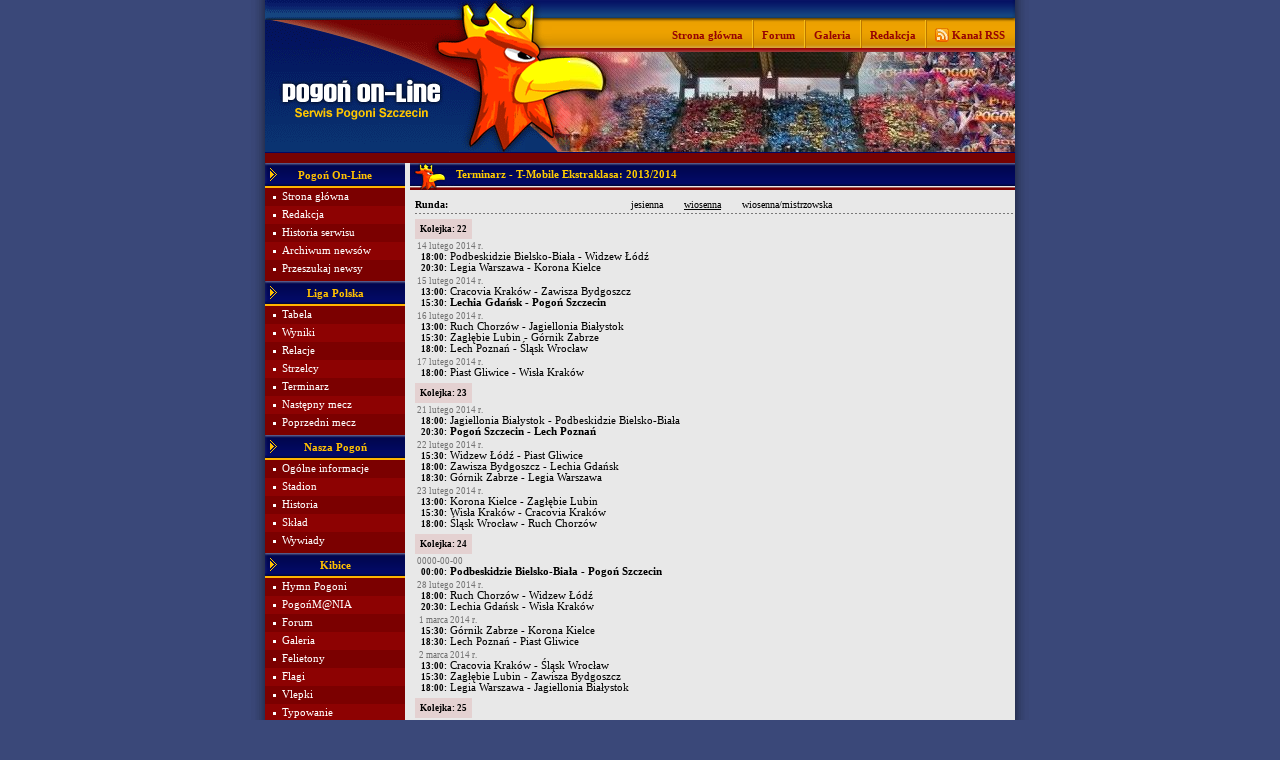

--- FILE ---
content_type: text/html
request_url: http://macieq.pogononline.pl/index.php/rozgrywki/terminarz/11/39
body_size: 4761
content:
<!DOCTYPE html
     PUBLIC "-//W3C//DTD XHTML 1.0 Transitional//EN"
     "http://www.w3.org/TR/xhtml1/DTD/xhtml1-transitional.dtd">

<html xmlns="http://www.w3.org/1999/xhtml" xml:lang="pl" lang="pl" xmlns:fb="http://ogp.me/ns/fb#">
<head>

	<title>Pogoń On-Line - www.pogononline.pl  - Terminarz</title>

	<link rel="stylesheet" href="/_szablony/pogon.css" type="text/css" />

    <meta http-equiv="Content-type" content="text/html; charset=iso-8859-2" />

	<meta name="Copyright" content="2005" />
	<meta name="Language" content="pl" />

	<meta name="Description" content="Pogoń On-Line - najczęciej aktualizowany serwis o Pogoni Szczecin" />
    <meta name="Author" content="Design: ruben; PHP, HTML: Macieq" />
    
    <meta name="google-site-verification" content="vpCrgKzT97vW_EJDwLH9gx7PineWGbZEakjDywJKC7U" />

	<link rel="Shortcut Icon" href="http://www.pogononline.pl/favicon.ico" />

	<link rel="alternate" type="application/rss+xml" title="kanał rss" href="http://rss.pogononline.pl/" />

	

	<SCRIPT TYPE="text/javascript" LANGUAGE="JavaScript">
	<!--
		function okno(adres){
			noweOkno = window.open('http://www.pogononline.pl/tlo.php?' + adres, '', 'menubar=no,toolbar=no,location=no,directories=no,status=no,scrollbars=no,resizable=no,width=820,height=420,left=100,top=100');
		}
	//-->
	</SCRIPT>
	<script type="text/javascript" src="/js/AC_RunActiveContent.js"><!-- nothing --></script>
	<script type="text/javascript" src="/js/swfobject.js"></script>
</head>

<body>
<div class="boki">

	<table width="750" cellspacing="0" cellpadding="0" align="center">
	<tr>
		<td rowspan="3"><a href="/index.php/home"><img src="/grafika/top_1.png" border="0" alt="www.pogononline.pl" /></a></td>
		<td colspan="2"><img src="/grafika/top_gora.gif" border="0" alt="www.pogononline.pl" /></td>
	</tr>
	<tr>
		<td class="top_pasek" width="27"><img src="/grafika/top_3.gif" border="0" alt="top_3" /></td>
		<td class="top_pasek">

			<div style="margin-right: 10px;">
				<table cellspacing="0" cellpadding="0" align="right">
				<tr>
					<td><a href="/index.php/home" class="pasek">Strona główna</a></td>
					<td width="19"><img src="/grafika/top_pasek_przerywnik.gif" border="0" alt="" class="img_pasek" width="19" height="31" /></td>
					<td><a href="http://forum.pogononline.pl/" class="pasek">Forum</a></td>
					<td width="19"><img src="/grafika/top_pasek_przerywnik.gif" border="0" alt="" class="img_pasek" width="19" height="31" /></td>
					<td><a href="/index.php/galeria" class="pasek">Galeria</a></td>
					<td width="19"><img src="/grafika/top_pasek_przerywnik.gif" border="0" alt="" class="img_pasek" width="19" height="31" /></td>
					<td><a href="/index.php/redakcja" class="pasek">Redakcja</a></td>
					<td width="19"><img src="/grafika/top_pasek_przerywnik.gif" border="0" alt="" class="img_pasek" width="19" height="31" /></td>
					<td width="14"><a href="http://rss.pogononline.pl/"><img src="/grafika/rss.gif" border="0" alt="" /></a></td>
					<td><a href="http://rss.pogononline.pl/" class="pasek">&nbsp;Kanał RSS</a></td>
				</tr>
				</table>
			</div>

		</td>
	</tr>
	<tr>
		<td colspan="2"><img src="/grafika/top_2.png" border="0" alt="" /><img src="/grafika/top_foto.jpg" border="0" alt="top_2" /></td>
	</tr>
	</table>

</div>

<div class="boki"><img src="/grafika/pod_top.gif" border="0" width="750" height="11" alt="" /></div>

<div class="boki">

	<table width="750" cellspacing="0" cellpadding="0" align="center">
	<tr valign="top">

		<!-- menu -->
		<td class="menu">
			
			<table width="140" cellspacing="0" cellpadding="0">

		<tr>
			<td class="menu_nagl" width="17"><img src="/grafika/menu_strzalka.gif" border="0" alt="&gt;" width="17" height="25" /></td>
			<td class="menu_nagl_napis" width="106">Pogoń On-Line</td>
			<td class="menu_nagl" width="17">&nbsp;</td>
		</tr>
		
		<tr>
			<td class="menu_1" width="17"><img src="/grafika/menu_kropka.gif" border="0" width="17" height="18" alt="." /></td>
			<td class="menu_1" colspan="2" width="123"><a href="/index.php/home" class="menu_a">Strona główna</a></td>
		</tr>
		
		<tr>
			<td class="menu_2" width="17"><img src="/grafika/menu_kropka.gif" border="0" width="17" height="18" alt="." /></td>
			<td class="menu_2" colspan="2" width="123"><a href="/index.php/redakcja" class="menu_a">Redakcja</a></td>
		</tr>
		
		<tr>
			<td class="menu_1" width="17"><img src="/grafika/menu_kropka.gif" border="0" width="17" height="18" alt="." /></td>
			<td class="menu_1" colspan="2" width="123"><a href="/index.php/art/historia_serwisu" class="menu_a">Historia serwisu</a></td>
		</tr>
		
		<tr>
			<td class="menu_2" width="17"><img src="/grafika/menu_kropka.gif" border="0" width="17" height="18" alt="." /></td>
			<td class="menu_2" colspan="2" width="123"><a href="/index.php/archiwum" class="menu_a">Archiwum newsów</a></td>
		</tr>
		
		<tr>
			<td class="menu_1" width="17"><img src="/grafika/menu_kropka.gif" border="0" width="17" height="18" alt="." /></td>
			<td class="menu_1" colspan="2" width="123"><a href="/index.php/szukaj" class="menu_a">Przeszukaj newsy</a></td>
		</tr>
		
		<tr>
			<td class="menu_1" colspan="3" width="140" style="height: 3px;"><img src="/grafika/1x1.gif" border="0" width="140" height="3" alt="" /></td>
		</tr>

		<tr>
			<td class="menu_nagl" width="17"><img src="/grafika/menu_strzalka.gif" border="0" alt="&gt;" width="17" height="25" /></td>
			<td class="menu_nagl_napis" width="106">Liga Polska</td>
			<td class="menu_nagl" width="17">&nbsp;</td>
		</tr>
		
		<tr>
			<td class="menu_1" width="17"><img src="/grafika/menu_kropka.gif" border="0" width="17" height="18" alt="." /></td>
			<td class="menu_1" colspan="2" width="123"><a href="/index.php/rozgrywki/tabela" class="menu_a">Tabela</a></td>
		</tr>
		
		<tr>
			<td class="menu_2" width="17"><img src="/grafika/menu_kropka.gif" border="0" width="17" height="18" alt="." /></td>
			<td class="menu_2" colspan="2" width="123"><a href="/index.php/rozgrywki/wyniki" class="menu_a">Wyniki</a></td>
		</tr>
		
		<tr>
			<td class="menu_1" width="17"><img src="/grafika/menu_kropka.gif" border="0" width="17" height="18" alt="." /></td>
			<td class="menu_1" colspan="2" width="123"><a href="/index.php/relacje" class="menu_a">Relacje</a></td>
		</tr>
		
		<tr>
			<td class="menu_2" width="17"><img src="/grafika/menu_kropka.gif" border="0" width="17" height="18" alt="." /></td>
			<td class="menu_2" colspan="2" width="123"><a href="/index.php/rozgrywki/strzelcy" class="menu_a">Strzelcy</a></td>
		</tr>
		
		<tr>
			<td class="menu_1" width="17"><img src="/grafika/menu_kropka.gif" border="0" width="17" height="18" alt="." /></td>
			<td class="menu_1" colspan="2" width="123"><a href="/index.php/rozgrywki/terminarz" class="menu_a">Terminarz</a></td>
		</tr>
		
		<tr>
			<td class="menu_2" width="17"><img src="/grafika/menu_kropka.gif" border="0" width="17" height="18" alt="." /></td>
			<td class="menu_2" colspan="2" width="123"><a href="/index.php/redir/relacje/nastepny" class="menu_a">Następny mecz</a></td>
		</tr>
		
		<tr>
			<td class="menu_1" width="17"><img src="/grafika/menu_kropka.gif" border="0" width="17" height="18" alt="." /></td>
			<td class="menu_1" colspan="2" width="123"><a href="/index.php/redir/relacje/poprzedni" class="menu_a">Poprzedni mecz</a></td>
		</tr>
		
		<tr>
			<td class="menu_1" colspan="3" width="140" style="height: 3px;"><img src="/grafika/1x1.gif" border="0" width="140" height="3" alt="" /></td>
		</tr>

		<tr>
			<td class="menu_nagl" width="17"><img src="/grafika/menu_strzalka.gif" border="0" alt="&gt;" width="17" height="25" /></td>
			<td class="menu_nagl_napis" width="106">Nasza Pogoń</td>
			<td class="menu_nagl" width="17">&nbsp;</td>
		</tr>
		
		<tr>
			<td class="menu_1" width="17"><img src="/grafika/menu_kropka.gif" border="0" width="17" height="18" alt="." /></td>
			<td class="menu_1" colspan="2" width="123"><a href="/index.php/art/ogolne" class="menu_a">Ogólne informacje</a></td>
		</tr>
		
		<tr>
			<td class="menu_2" width="17"><img src="/grafika/menu_kropka.gif" border="0" width="17" height="18" alt="." /></td>
			<td class="menu_2" colspan="2" width="123"><a href="/index.php/art/stadion" class="menu_a">Stadion</a></td>
		</tr>
		
		<tr>
			<td class="menu_1" width="17"><img src="/grafika/menu_kropka.gif" border="0" width="17" height="18" alt="." /></td>
			<td class="menu_1" colspan="2" width="123"><a href="/index.php/art/historia" class="menu_a">Historia</a></td>
		</tr>
		
		<tr>
			<td class="menu_2" width="17"><img src="/grafika/menu_kropka.gif" border="0" width="17" height="18" alt="." /></td>
			<td class="menu_2" colspan="2" width="123"><a href="/index.php/sklad" class="menu_a">Skład</a></td>
		</tr>
		
		<tr>
			<td class="menu_1" width="17"><img src="/grafika/menu_kropka.gif" border="0" width="17" height="18" alt="." /></td>
			<td class="menu_1" colspan="2" width="123"><a href="/index.php/wywiady" class="menu_a">Wywiady</a></td>
		</tr>
		
		<tr>
			<td class="menu_1" colspan="3" width="140" style="height: 3px;"><img src="/grafika/1x1.gif" border="0" width="140" height="3" alt="" /></td>
		</tr>

		<tr>
			<td class="menu_nagl" width="17"><img src="/grafika/menu_strzalka.gif" border="0" alt="&gt;" width="17" height="25" /></td>
			<td class="menu_nagl_napis" width="106">Kibice</td>
			<td class="menu_nagl" width="17">&nbsp;</td>
		</tr>
		
		<tr>
			<td class="menu_1" width="17"><img src="/grafika/menu_kropka.gif" border="0" width="17" height="18" alt="." /></td>
			<td class="menu_1" colspan="2" width="123"><a href="/index.php/art/hymn" class="menu_a">Hymn Pogoni</a></td>
		</tr>
		
		<tr>
			<td class="menu_2" width="17"><img src="/grafika/menu_kropka.gif" border="0" width="17" height="18" alt="." /></td>
			<td class="menu_2" colspan="2" width="123"><a href="/index.php/art/pogonmania" class="menu_a">PogońM@NIA</a></td>
		</tr>
		
		<tr>
			<td class="menu_1" width="17"><img src="/grafika/menu_kropka.gif" border="0" width="17" height="18" alt="." /></td>
			<td class="menu_1" colspan="2" width="123"><a href="http://forum.pogononline.pl/" class="menu_a">Forum</a></td>
		</tr>
		
		<tr>
			<td class="menu_2" width="17"><img src="/grafika/menu_kropka.gif" border="0" width="17" height="18" alt="." /></td>
			<td class="menu_2" colspan="2" width="123"><a href="/index.php/galeria" class="menu_a">Galeria</a></td>
		</tr>
		
		<tr>
			<td class="menu_1" width="17"><img src="/grafika/menu_kropka.gif" border="0" width="17" height="18" alt="." /></td>
			<td class="menu_1" colspan="2" width="123"><a href="/index.php/felietony" class="menu_a">Felietony</a></td>
		</tr>
		
		<tr>
			<td class="menu_2" width="17"><img src="/grafika/menu_kropka.gif" border="0" width="17" height="18" alt="." /></td>
			<td class="menu_2" colspan="2" width="123"><a href="/index.php/galeria/flagi" class="menu_a">Flagi</a></td>
		</tr>
		
		<tr>
			<td class="menu_1" width="17"><img src="/grafika/menu_kropka.gif" border="0" width="17" height="18" alt="." /></td>
			<td class="menu_1" colspan="2" width="123"><a href="/index.php/art/vlepki" class="menu_a">Vlepki</a></td>
		</tr>
		
		<tr>
			<td class="menu_2" width="17"><img src="/grafika/menu_kropka.gif" border="0" width="17" height="18" alt="." /></td>
			<td class="menu_2" colspan="2" width="123"><a href="/index.php/typowanie" class="menu_a">Typowanie</a></td>
		</tr>
		
		<tr>
			<td class="menu_1" width="17"><img src="/grafika/menu_kropka.gif" border="0" width="17" height="18" alt="." /></td>
			<td class="menu_1" colspan="2" width="123"><a href="/index.php/art/spiewnik" class="menu_a">Śpiewnik</a></td>
		</tr>
		
		<tr>
			<td class="menu_2" width="17"><img src="/grafika/menu_kropka.gif" border="0" width="17" height="18" alt="." /></td>
			<td class="menu_2" colspan="2" width="123"><a href="/index.php/art/emotki" class="menu_a">Emotki</a></td>
		</tr>
		
		<tr>
			<td class="menu_1" width="17"><img src="/grafika/menu_kropka.gif" border="0" width="17" height="18" alt="." /></td>
			<td class="menu_1" colspan="2" width="123"><a href="/index.php/sonda/archiwum" class="menu_a">Archiwum sond</a></td>
		</tr>

		<tr>
			<td colspan="3" class="po_menu"><img src="/grafika/1x1.gif" border="0" height="10" width="140" alt="=koniec=menu=" /><br /></td>
		</tr>
		</table>


	</td>

	<!-- przerwa -->
	<td width="5" bgcolor="#E8E8E8">
		&nbsp;
	</td>

	<!-- srodek -->
	<td width="605" bgcolor="#E8E8E8">
<img src="/grafika/bar_gryf.gif" border="0" alt="Gryf" style="float: left;"/><div class="bar">Terminarz - T-Mobile Ekstraklasa: 2013/2014<br /></div>

<div class="info">
	<div class="left">
		<strong>Runda:</strong>
	</div>

	<div align="center">
		<a href="/index.php/rozgrywki/terminarz/11/37">jesienna</a>
 &nbsp; &nbsp; &nbsp; <a href="/index.php/rozgrywki/terminarz/11/39" style="text-decoration: underline;">wiosenna</a>
 &nbsp; &nbsp; &nbsp; <a href="/index.php/rozgrywki/terminarz/11/40">wiosenna/mistrzowska</a>

	</div>
</div>

<div class="linia_przerywana"><img src="/grafika/1x1.gif" border="0" height="1" width="100%" alt="" /></div>
<img src="/grafika/1x1.gif" border="0" alt="" height="5" /><br />
<div class="margines_tekst">
	<span style="background-color: #E4D1D1; padding:5px; font-size: 9px;" class="b">Kolejka: 22</span><br />
	<br style="line-height: 7px;"/>
<span class="komentarz_data">&nbsp;14 lutego 2014 r.</span><br />&nbsp;&nbsp;<span style="font-size: 9px;" class="b">18:00:</span> Podbeskidzie Bielsko-Biała - Widzew Łódź<br />&nbsp;&nbsp;<span style="font-size: 9px;" class="b">20:30:</span> Legia Warszawa - Korona Kielce<br /><br style="line-height: 3px;" /><span class="komentarz_data">&nbsp;15 lutego 2014 r.</span><br />&nbsp;&nbsp;<span style="font-size: 9px;" class="b">13:00:</span> Cracovia Kraków - Zawisza Bydgoszcz<br /><span  style="font-weight:bold;">
&nbsp;&nbsp;<span style="font-size: 9px;" class="b">15:30:</span> Lechia Gdańsk - Pogoń Szczecin<br /></span >
<br style="line-height: 3px;" /><span class="komentarz_data">&nbsp;16 lutego 2014 r.</span><br />&nbsp;&nbsp;<span style="font-size: 9px;" class="b">13:00:</span> Ruch Chorzów - Jagiellonia Białystok<br />&nbsp;&nbsp;<span style="font-size: 9px;" class="b">15:30:</span> Zagłębie Lubin - Górnik Zabrze<br />&nbsp;&nbsp;<span style="font-size: 9px;" class="b">18:00:</span> Lech Poznań - Śląsk Wrocław<br /><br style="line-height: 3px;" /><span class="komentarz_data">&nbsp;17 lutego 2014 r.</span><br />&nbsp;&nbsp;<span style="font-size: 9px;" class="b">18:00:</span> Piast Gliwice - Wisła Kraków<br /></div>
<img src="/grafika/1x1.gif" border="0" alt="" height="5" /><br />
<div class="margines_tekst">
	<span style="background-color: #E4D1D1; padding:5px; font-size: 9px;" class="b">Kolejka: 23</span><br />
	<br style="line-height: 7px;"/>
<span class="komentarz_data">&nbsp;21 lutego 2014 r.</span><br />&nbsp;&nbsp;<span style="font-size: 9px;" class="b">18:00:</span> Jagiellonia Białystok - Podbeskidzie Bielsko-Biała<br /><span  style="font-weight:bold;">
&nbsp;&nbsp;<span style="font-size: 9px;" class="b">20:30:</span> Pogoń Szczecin - Lech Poznań<br /></span >
<br style="line-height: 3px;" /><span class="komentarz_data">&nbsp;22 lutego 2014 r.</span><br />&nbsp;&nbsp;<span style="font-size: 9px;" class="b">15:30:</span> Widzew Łódź - Piast Gliwice<br />&nbsp;&nbsp;<span style="font-size: 9px;" class="b">18:00:</span> Zawisza Bydgoszcz - Lechia Gdańsk<br />&nbsp;&nbsp;<span style="font-size: 9px;" class="b">18:30:</span> Górnik Zabrze - Legia Warszawa<br /><br style="line-height: 3px;" /><span class="komentarz_data">&nbsp;23 lutego 2014 r.</span><br />&nbsp;&nbsp;<span style="font-size: 9px;" class="b">13:00:</span> Korona Kielce - Zagłębie Lubin<br />&nbsp;&nbsp;<span style="font-size: 9px;" class="b">15:30:</span> Wisła Kraków - Cracovia Kraków<br />&nbsp;&nbsp;<span style="font-size: 9px;" class="b">18:00:</span> Śląsk Wrocław - Ruch Chorzów<br /></div>
<img src="/grafika/1x1.gif" border="0" alt="" height="5" /><br />
<div class="margines_tekst">
	<span style="background-color: #E4D1D1; padding:5px; font-size: 9px;" class="b">Kolejka: 24</span><br />
	<br style="line-height: 7px;"/>
<span class="komentarz_data">&nbsp;0000-00-00</span><br /><span  style="font-weight:bold;">
&nbsp;&nbsp;<span style="font-size: 9px;" class="b">00:00:</span> Podbeskidzie Bielsko-Biała - Pogoń Szczecin<br /></span >
<br style="line-height: 3px;" /><span class="komentarz_data">&nbsp;28 lutego 2014 r.</span><br />&nbsp;&nbsp;<span style="font-size: 9px;" class="b">18:00:</span> Ruch Chorzów - Widzew Łódź<br />&nbsp;&nbsp;<span style="font-size: 9px;" class="b">20:30:</span> Lechia Gdańsk - Wisła Kraków<br /><br style="line-height: 3px;" /><span class="komentarz_data">&nbsp; 1 marca 2014 r.</span><br />&nbsp;&nbsp;<span style="font-size: 9px;" class="b">15:30:</span> Górnik Zabrze - Korona Kielce<br />&nbsp;&nbsp;<span style="font-size: 9px;" class="b">18:30:</span> Lech Poznań - Piast Gliwice<br /><br style="line-height: 3px;" /><span class="komentarz_data">&nbsp; 2 marca 2014 r.</span><br />&nbsp;&nbsp;<span style="font-size: 9px;" class="b">13:00:</span> Cracovia Kraków - Śląsk Wrocław<br />&nbsp;&nbsp;<span style="font-size: 9px;" class="b">15:30:</span> Zagłębie Lubin - Zawisza Bydgoszcz<br />&nbsp;&nbsp;<span style="font-size: 9px;" class="b">18:00:</span> Legia Warszawa - Jagiellonia Białystok<br /></div>
<img src="/grafika/1x1.gif" border="0" alt="" height="5" /><br />
<div class="margines_tekst">
	<span style="background-color: #E4D1D1; padding:5px; font-size: 9px;" class="b">Kolejka: 25</span><br />
	<br style="line-height: 7px;"/>
<span class="komentarz_data">&nbsp; 7 marca 2014 r.</span><br />&nbsp;&nbsp;<span style="font-size: 9px;" class="b">18:00:</span> Korona Kielce - Lechia Gdańsk<br />&nbsp;&nbsp;<span style="font-size: 9px;" class="b">20:30:</span> Zawisza Bydgoszcz - Górnik Zabrze<br /><br style="line-height: 3px;" /><span class="komentarz_data">&nbsp; 8 marca 2014 r.</span><br />&nbsp;&nbsp;<span style="font-size: 9px;" class="b">15:30:</span> Jagiellonia Białystok - Zagłębie Lubin<br />&nbsp;&nbsp;<span style="font-size: 9px;" class="b">18:30:</span> Wisła Kraków - Ruch Chorzów<br /><br style="line-height: 3px;" /><span class="komentarz_data">&nbsp; 9 marca 2014 r.</span><br /><span  style="font-weight:bold;">
&nbsp;&nbsp;<span style="font-size: 9px;" class="b">13:00:</span> Pogoń Szczecin - Cracovia Kraków<br /></span >
&nbsp;&nbsp;<span style="font-size: 9px;" class="b">15:30:</span> Piast Gliwice - Podbeskidzie Bielsko-Biała<br />&nbsp;&nbsp;<span style="font-size: 9px;" class="b">18:00:</span> Śląsk Wrocław - Legia Warszawa<br /><br style="line-height: 3px;" /><span class="komentarz_data">&nbsp;10 marca 2014 r.</span><br />&nbsp;&nbsp;<span style="font-size: 9px;" class="b">18:00:</span> Widzew Łódź - Lech Poznań<br /></div>
<img src="/grafika/1x1.gif" border="0" alt="" height="5" /><br />
<div class="margines_tekst">
	<span style="background-color: #E4D1D1; padding:5px; font-size: 9px;" class="b">Kolejka: 26</span><br />
	<br style="line-height: 7px;"/>
<span class="komentarz_data">&nbsp;14 marca 2014 r.</span><br />&nbsp;&nbsp;<span style="font-size: 9px;" class="b">18:00:</span> Korona Kielce - Zawisza Bydgoszcz<br />&nbsp;&nbsp;<span style="font-size: 9px;" class="b">20:30:</span> Lech Poznań - Podbeskidzie Bielsko-Biała<br /><br style="line-height: 3px;" /><span class="komentarz_data">&nbsp;15 marca 2014 r.</span><br />&nbsp;&nbsp;<span style="font-size: 9px;" class="b">15:30:</span> Lechia Gdańsk - Widzew Łódź<br /><span  style="font-weight:bold;">
&nbsp;&nbsp;<span style="font-size: 9px;" class="b">18:30:</span> Górnik Zabrze - Pogoń Szczecin<br /></span >
<br style="line-height: 3px;" /><span class="komentarz_data">&nbsp;16 marca 2014 r.</span><br />&nbsp;&nbsp;<span style="font-size: 9px;" class="b">13:00:</span> Legia Warszawa - Wisła Kraków<br />&nbsp;&nbsp;<span style="font-size: 9px;" class="b">15:30:</span> Zagłębie Lubin - Śląsk Wrocław<br />&nbsp;&nbsp;<span style="font-size: 9px;" class="b">18:00:</span> Ruch Chorzów - Piast Gliwice<br /><br style="line-height: 3px;" /><span class="komentarz_data">&nbsp;17 marca 2014 r.</span><br />&nbsp;&nbsp;<span style="font-size: 9px;" class="b">18:00:</span> Cracovia Kraków - Jagiellonia Białystok<br /></div>
<img src="/grafika/1x1.gif" border="0" alt="" height="5" /><br />
<div class="margines_tekst">
	<span style="background-color: #E4D1D1; padding:5px; font-size: 9px;" class="b">Kolejka: 27</span><br />
	<br style="line-height: 7px;"/>
<span class="komentarz_data">&nbsp;21 marca 2014 r.</span><br />&nbsp;&nbsp;<span style="font-size: 9px;" class="b">18:00:</span> Widzew Łódź - Zagłębie Lubin<br />&nbsp;&nbsp;<span style="font-size: 9px;" class="b">20:30:</span> Wisła Kraków - Zawisza Bydgoszcz<br /><br style="line-height: 3px;" /><span class="komentarz_data">&nbsp;22 marca 2014 r.</span><br />&nbsp;&nbsp;<span style="font-size: 9px;" class="b">15:30:</span> Jagiellonia Białystok - Korona Kielce<br />&nbsp;&nbsp;<span style="font-size: 9px;" class="b">18:30:</span> Lech Poznań - Lechia Gdańsk<br /><br style="line-height: 3px;" /><span class="komentarz_data">&nbsp;23 marca 2014 r.</span><br />&nbsp;&nbsp;<span style="font-size: 9px;" class="b">13:00:</span> Podbeskidzie Bielsko-Biała - Cracovia Kraków<br /><span  style="font-weight:bold;">
&nbsp;&nbsp;<span style="font-size: 9px;" class="b">15:30:</span> Pogoń Szczecin - Ruch Chorzów<br /></span >
&nbsp;&nbsp;<span style="font-size: 9px;" class="b">18:00:</span> Śląsk Wrocław - Górnik Zabrze<br /><br style="line-height: 3px;" /><span class="komentarz_data">&nbsp;24 marca 2014 r.</span><br />&nbsp;&nbsp;<span style="font-size: 9px;" class="b">18:00:</span> Piast Gliwice - Legia Warszawa<br /></div>
<img src="/grafika/1x1.gif" border="0" alt="" height="5" /><br />
<div class="margines_tekst">
	<span style="background-color: #E4D1D1; padding:5px; font-size: 9px;" class="b">Kolejka: 28</span><br />
	<br style="line-height: 7px;"/>
<span class="komentarz_data">&nbsp;28 marca 2014 r.</span><br />&nbsp;&nbsp;<span style="font-size: 9px;" class="b">18:00:</span> Cracovia Kraków - Widzew Łódź<br />&nbsp;&nbsp;<span style="font-size: 9px;" class="b">18:00:</span> Ruch Chorzów - Podbeskidzie Bielsko-Biała<br /><span  style="font-weight:bold;">
&nbsp;&nbsp;<span style="font-size: 9px;" class="b">20:30:</span> Korona Kielce - Pogoń Szczecin<br /></span >
<br style="line-height: 3px;" /><span class="komentarz_data">&nbsp;29 marca 2014 r.</span><br />&nbsp;&nbsp;<span style="font-size: 9px;" class="b">15:30:</span> Legia Warszawa - Lech Poznań<br />&nbsp;&nbsp;<span style="font-size: 9px;" class="b">20:30:</span> Lechia Gdańsk - Piast Gliwice<br /><br style="line-height: 3px;" /><span class="komentarz_data">&nbsp;30 marca 2014 r.</span><br />&nbsp;&nbsp;<span style="font-size: 9px;" class="b">15:30:</span> Zawisza Bydgoszcz - Śląsk Wrocław<br />&nbsp;&nbsp;<span style="font-size: 9px;" class="b">18:00:</span> Górnik Zabrze - Jagiellonia Białystok<br /><br style="line-height: 3px;" /><span class="komentarz_data">&nbsp;31 marca 2014 r.</span><br />&nbsp;&nbsp;<span style="font-size: 9px;" class="b">18:00:</span> Zagłębie Lubin - Wisła Kraków<br /></div>
<img src="/grafika/1x1.gif" border="0" alt="" height="5" /><br />
<div class="margines_tekst">
	<span style="background-color: #E4D1D1; padding:5px; font-size: 9px;" class="b">Kolejka: 29</span><br />
	<br style="line-height: 7px;"/>
<span class="komentarz_data">&nbsp; 4 kwietnia 2014 r.</span><br />&nbsp;&nbsp;<span style="font-size: 9px;" class="b">18:00:</span> Podbeskidzie Bielsko-Biała - Śląsk Wrocław<br />&nbsp;&nbsp;<span style="font-size: 9px;" class="b">20:30:</span> Cracovia Kraków - Górnik Zabrze<br /><br style="line-height: 3px;" /><span class="komentarz_data">&nbsp; 5 kwietnia 2014 r.</span><br />&nbsp;&nbsp;<span style="font-size: 9px;" class="b">15:30:</span> Lechia Gdańsk - Zagłębie Lubin<br />&nbsp;&nbsp;<span style="font-size: 9px;" class="b">18:00:</span> Widzew Łódź - Wisła Kraków<br />&nbsp;&nbsp;<span style="font-size: 9px;" class="b">20:30:</span> Lech Poznań - Jagiellonia Białystok<br /><br style="line-height: 3px;" /><span class="komentarz_data">&nbsp; 6 kwietnia 2014 r.</span><br /><span  style="font-weight:bold;">
&nbsp;&nbsp;<span style="font-size: 9px;" class="b">15:30:</span> Piast Gliwice - Pogoń Szczecin<br /></span >
&nbsp;&nbsp;<span style="font-size: 9px;" class="b">18:00:</span> Legia Warszawa - Zawisza Bydgoszcz<br /><br style="line-height: 3px;" /><span class="komentarz_data">&nbsp; 7 kwietnia 2014 r.</span><br />&nbsp;&nbsp;<span style="font-size: 9px;" class="b">18:00:</span> Ruch Chorzów - Korona Kielce<br /></div>
<img src="/grafika/1x1.gif" border="0" alt="" height="5" /><br />
<div class="margines_tekst">
	<span style="background-color: #E4D1D1; padding:5px; font-size: 9px;" class="b">Kolejka: 30</span><br />
	<br style="line-height: 7px;"/>
<span class="komentarz_data">&nbsp;12 kwietnia 2014 r.</span><br />&nbsp;&nbsp;<span style="font-size: 9px;" class="b">18:00:</span> Górnik Zabrze - Lech Poznań<br />&nbsp;&nbsp;<span style="font-size: 9px;" class="b">18:00:</span> Jagiellonia Białystok - Piast Gliwice<br />&nbsp;&nbsp;<span style="font-size: 9px;" class="b">18:00:</span> Korona Kielce - Cracovia Kraków<br /><span  style="font-weight:bold;">
&nbsp;&nbsp;<span style="font-size: 9px;" class="b">18:00:</span> Pogoń Szczecin - Widzew Łódź<br /></span >
&nbsp;&nbsp;<span style="font-size: 9px;" class="b">18:00:</span> Śląsk Wrocław - Lechia Gdańsk<br />&nbsp;&nbsp;<span style="font-size: 9px;" class="b">18:00:</span> Wisła Kraków - Podbeskidzie Bielsko-Biała<br />&nbsp;&nbsp;<span style="font-size: 9px;" class="b">18:00:</span> Zagłębie Lubin - Legia Warszawa<br />&nbsp;&nbsp;<span style="font-size: 9px;" class="b">18:00:</span> Zawisza Bydgoszcz - Ruch Chorzów<br /></div>
<br />
<div class="info">
	<strong>Archiwum:</strong><br />
</div>

<div class="linia_przerywana"><img src="/grafika/1x1.gif" border="0" height="1" width="100%" alt="" /></div>

<div class="info">
	<div align="center">
	<a href="/index.php/rozgrywki/terminarz/1">II Liga: 2003/2004</a>
 &nbsp; &nbsp; &nbsp; <a href="/index.php/rozgrywki/terminarz/2">I liga: 2004/2005</a>
 &nbsp; &nbsp; &nbsp; <a href="/index.php/rozgrywki/terminarz/3">I liga: 2005/2006</a>
 &nbsp; &nbsp; &nbsp; <a href="/index.php/rozgrywki/terminarz/4">I liga: 2006/2007</a>
<br /> &nbsp; &nbsp; &nbsp; <a href="/index.php/rozgrywki/terminarz/5">IV liga: 2007/2008</a>
 &nbsp; &nbsp; &nbsp; <a href="/index.php/rozgrywki/terminarz/6">II liga: 2008/2009</a>
 &nbsp; &nbsp; &nbsp; <a href="/index.php/rozgrywki/terminarz/7">I liga: 2009/2010</a>
 &nbsp; &nbsp; &nbsp; <a href="/index.php/rozgrywki/terminarz/8">I Liga: 2010/2011</a>
 &nbsp; &nbsp; &nbsp; <a href="/index.php/rozgrywki/terminarz/9">I liga: 2011/2012</a>
 &nbsp; &nbsp; &nbsp; <a href="/index.php/rozgrywki/terminarz/10">T-Mobile Ekstraklasa: 2012/2013</a>
 &nbsp; &nbsp; &nbsp; <a href="/index.php/rozgrywki/terminarz/11">T-Mobile Ekstraklasa: 2013/2014</a>
 &nbsp; &nbsp; &nbsp; <a href="/index.php/rozgrywki/terminarz/12">T-Mobile Ekstraklasa : 2014/2015</a>
 &nbsp; &nbsp; &nbsp; <a href="/index.php/rozgrywki/terminarz/13">Ekstraklasa: 2015/2016</a>
 &nbsp; &nbsp; &nbsp; <a href="/index.php/rozgrywki/terminarz/14">Ekstraklasa: 2016/2017</a>
 &nbsp; &nbsp; &nbsp; <a href="/index.php/rozgrywki/terminarz/15">Ekstraklasa: 2017/2018</a>

	</div>
</div>
<br />

	</td>
</tr>
</table>

</div>

<div class="boki">

	<table width="750" cellspacing="0" cellpadding="0" align="center">
	<tr>
		<td class="stopka_1" colspan="9"><img src="/grafika/1x1.gif" border="0" height="6" width="1" alt="" /></td>
	</tr>
	<tr>
		<!-- spacer --><td class="stopka_2" width="10">&nbsp;</td>

		<!-- copyright -->
		<td class="stopka_2" width="110"><img src="/grafika/p.gif" border="0" alt="(p)" width="9" height="9" style="vertical-align: -1px;"/> 2000 - 2025</td>

		<!-- spacer --><td class="stopka_2" width="25">&nbsp;</td>

		<!-- pogoń on-line -->
		<td class="stopka_2" width="190"><img src="/grafika/stopka_gryf.gif" border="0" height="25" alt="Gryf" align="left" /><div style="padding-top: 6px;">&copy; <span class="b">Pogoń On-Line</span></div></td>

		<!-- spacer --><td class="stopka_2" width="15">&nbsp;</td>

		<!-- design -->
		<td class="stopka_2" width="170"><img src="/grafika/stopka_pedzel.gif" border="0" height="14" alt="Gryf" align="left" />design by: <span class="b">ruben</span></td>

		<!-- 5px -->
		<td align="center" class="stopka_2" width="95"><a href="http://macieq.pogononline.pl/gd/"><img src="/grafika/5px.gif" border="0" height="18" width="65" alt="5px" /></a></td>

		<!-- przyciski -->
		<td class="stopka_2" width="300" align="right"><span style="color: #FFCC00;"><a href="/index.php/redakcja" class="stopka_a">redakcja</a>&nbsp;|&nbsp;<a href="/index.php/art/wspolpraca" class="stopka_a">współpraca</a>&nbsp;|&nbsp;<a href="/index.php/art/ochrona_prywatnosci" class="stopka_a">ochrona prywatności</a><!-- &nbsp;|&nbsp;<a href="/index.php/kontakt" class="stopka_a">kontakt</a></span> --></td>

		<!-- spacer --><td class="stopka_2" width="10">&nbsp;</td>
	</tr>
	<tr>
		<td class="stopka_3" colspan="9"></td>
	</tr>
	</table>

</div>

<script type="text/javascript">

  var _gaq = [];
  _gaq.push(['_setAccount', 'UA-12010911-1']);
  _gaq.push(['_trackPageview']);

  (function() {
    var ga = document.createElement('script'); ga.type = 'text/javascript'; ga.async = true;
    ga.src = ('https:' == document.location.protocol ? 'https://ssl' : 'http://www') + '.google-analytics.com/ga.js';
    var s = document.getElementsByTagName('script')[0]; s.parentNode.insertBefore(ga, s);
  })();

</script>

</body>
</html>

<!-- RUNTIME: 0.05 s. -->

--- FILE ---
content_type: text/css
request_url: http://macieq.pogononline.pl/_szablony/pogon.css
body_size: 1787
content:
BODY {
	background-color: #3A4879;
	margin: 0px;
	font-family: Verdana;
	font-size: 8pt;
	color: #000000;
	
}

a { 
	color: #000000;
	text-decoration: none;
}

a:hover {
	color: #7B0000;
}

img {
	border-color: #000000;
}

.li,ul {
	list-style-type: square;
	margin-left: 15px;
	margin-top: 0px;
	margin-bottom: 0px;
	padding: 0;
}

.zdjecie_lewe {
	float: left;
	margin-left: 0px;
	margin-right: 5px;
	margin-top: 3px;
	margin-bottom: 2px;
	padding: 7px;
	background-color: #c0c0c0;
	text-align: center;
}

.zdjecie_prawe {
	float: right;
	margin-left: 3px;
	margin-right: 0px;
	padding: 1px;
	background-color: #c0c0c0;
	text-align: center;
}

.form_male {
	border-width: 1px; 
	border-color: #C0C0C0; 
	border-style: solid;
	font-size: 9px; 
	font-family: Tahoma;
	background-color: #E8E8E8;
	text-align: center;
	padding-left: 5px; 
}

.form_norm {
	border-width: 1px; 
	border-color: #C0C0C0; 
	border-style: solid;
	font-size: 11px; 
	font-family: Tahoma;
	background-color: #E8E8E8;
	padding-left: 5px; 
}

.form_submit {
	border-width: 0px;
	background-color: #AEBAC5;
	font-family: Tahoma;
	font-size: 9px;
	font-weight: bold;
}

.table_form {
	background-color: #E4D1D1;
	font-weight: bold;
	font-family: Tahoma;
	font-size: 9px;
	height: 25px;
}

.table_input {
	background-color: #E2E2E2;
}

.table_submit {
	background-color: #AEBAC5;
	height: 25px;
}

.boki {
	background: url(/grafika/boki.gif);
	background-position: top center;
	background-repeat: repeat-y;
	width: 100%;
	text-align: center;
}

.pasek {
	color: #970404;
	font-family: Tahoma; 
	font-size: 11px; 
	font-weight: bold; 
	color: #970404;
	vertical-align: 2px;
}

.pasek:HOVER {
	color: #660000;
}

.top_pasek {
	 background: url(/grafika/top_pasek.gif);
}

.po_menu {
	background: url(/grafika/menu_koniec.gif);
	width: 140px;
}

.menu_nagl {
	background: url(/grafika/menu_tlo.gif);
	background-repeat: repeat-x;
}

.menu_nagl_napis {
	background: url(/grafika/menu_tlo.gif);
	background-repeat: repeat-x;
	font-family: Tahoma;
	color: #FFC000;
	font-weight: bold;
	text-align: center;
}

.menu_1 {
	background: #7B0000;
	color: #FFFFFF;
	height: 18px;
	text-align: left;
}

.menu_2 {
	background: #8D0202;
	color: #FFFFFF;
	height: 18px;
	text-align: left;
}		

.menu_a:hover {
	color: #FFCC00;
}

.menu_a {
	color: #FFFFFF;
}

.menu {
	width: 140px;
	background: url(/grafika/tlo_pod_menu.gif);
}

.srodek {
	margin-left: 0px;
	margin-top: 4px;
	margin-right: 5px;
	margin-bottom: 5px;
}

.bar {
	background: url(/grafika/bar_tlo.gif);
	background-repeat: repeat-x;
	font-family: Tahoma;
	color: #FFCC00;
	font-weight: bold;
	height: 27px;
	padding-top: 6px;
	text-align: left;
}

.bar_link {
	font-family: Tahoma;
	color: #FFCC00;
}

.bar_link:hover {
	color: red;
}

.bar_td {
	background: url(/grafika/bar_tlo_td.gif);
	background-color: #DBDBDB;
	background-repeat: repeat-x;
	font-family: Tahoma;
	color: #FFCC00;
	font-weight: bold;
	height: 27px;
	padding-top: 6px;
	text-align: left;
}

.prawa_strona {
	background: url(/grafika/przerywane_pion.gif);
	background-repeat: repeat-y;
}

.margines_p_s {
	margin-top: 5px;
	margin-right: 10px;
	margin-left: 10px;
	margin-bottom: 5px;
}

.margines_tekst {
	margin-top: 5px;
	margin-right: 10px;
	margin-left: 5px;
	margin-bottom: 0px;
	text-align: justify;
}

.margines_td {
	margin-right: 10px;
	margin-left: 5px;
	margin-bottom: 0px;
}

.news_data {
	margin-top: 2px;
	margin-right: 10px;
	margin-left: 5px;
	margin-bottom: 0px;
	color: #727272;
	font-size: 9px;
	font-family: Tahoma;
	text-align: right;
}

.news_nagl_linia {
	margin-top: 1px;
	margin-right: 2px;
	margin-left: 5px;
	margin-bottom: 0px;
	height: 1px;
	background: #02085D;
}

.news_nagl {
	margin-right: 10px;
	margin-left: 5px;
	text-align: justify;
}

.news_nagl_data_linia {
	margin-top: 1px;
	margin-right: 1px;
	margin-left: 5px;
	margin-bottom: 3px;
	height: 1px;
	background: #727272;
}

.news_nagl_data {
	margin-right: 10px;
	margin-left: 5px;
	color: #727272;
	font-size: 9px;
	font-family: Tahoma;
	text-align: left;
}		

.td_nagl_linia {
	margin-top: 1px;
	margin-right: 2px;
	margin-left: 5px;
	margin-bottom: 0px;
	height: 1px;
	background: #7B0000;
}

.news_linia_koniec {
	margin-top: 4px;
	margin-right: 0px;
	margin-left: 5px;
	margin-bottom: 0px;
	background: url(/grafika/news_linia_koniec.gif);
	height: 3px;
	background-repeat: repeat-x;
}

.news_info {
	margin-top: 0px;
	margin-right: 10px;
	margin-left: 5px;
	margin-bottom: 0px;
	font-size: 9px;
	font-family: Tahoma;
}

.news_naglowek {
	color: #02085D; 
	font-weight: bold; 
	font-size: 13px;
}

.td_naglowek {
	color: #7B0000; 
	font-weight: bold; 
	font-size: 13px;
}

.stopka_1 {
	background: url(/grafika/stopka_tlo_1.gif);
	width: 750px;
	height: 6px;
}

.stopka_2 {
	background: url(/grafika/stopka_tlo_2.gif);
	color: #FFFFFF;
	height: 30px;
}

.stopka_a {
	color: #FFFFFF;
}

.stopka_a:HOVER {
	color: #FFCC00;
}

.stopka_3 {
	background: url(/grafika/stopka_tlo_3.gif);
	width: 750px;
	height: 9px;
}
	
.pod_newsami {
	margin: 5px;
	margin-right: 10px;
	text-align: left;
	font-weight: bold;
}

.linia_nieb {
	margin-top: 4px;
	margin-right: 0px;
	margin-left: 5px;
	margin-bottom: 0px;
	height: 3px;
	background: #02085D;
}	

.button {
	border-style:	solid;
	border-width:	1px;
	border-color:	#C0C0C0;
	background-color: #E2E2E2;
	padding-left: 5px;
	padding-right: 5px;
	padding-top: 2px;
	padding-bottom: 2px;
	font-size: 9px;
}

.mecz_podswietl
{
	background-color: #E2E2E2;
	padding-left: 5px;
	margin-right: 5px;
	padding-top: 5px;
	padding-bottom: 5px;
	text-align: justify;
}

.komentarz_nick {
	background-color: #E4D1D1;
	padding-left: 5px;
	padding-right: 5px;
	padding-top: 2px;
	padding-bottom: 2px;
	font-size: 10px;
}

.komentarz_data {
	color: #727272;
	font-size: 9px;
	font-family: Tahoma;
}

.komentarz_ip {
	color: #727272;
	font-size: 9px;
	font-family: Tahoma;
	font-style: italic;
}	

.linia_przerywana {
	margin-left: 5px;
	height: 1px;
	background: url(/grafika/przerywane_poziom.gif);
	background-repeat: repeat-x;
}

.komunikat {
	width: 272px;
	padding: 5px;
	font-size: 9px;
}

.info {
	margin-top: 3px;
	margin-bottom: 3px;
	margin-left: 5px;
	font-size: 10px;
	text-align: left;
}

.slajdy_linia {
	background: #000000;
	width: 100%;
	height: 1px;
}

.slajdy_zdjecie {
	text-align: center;
	margin-top: 20px;
	margin-bottom: 20px;
}

.ta	{
	color: #FFCC00;
	font-weight: bold;
	font-family: Tahoma;
}

.ta:hover {
	text-decoration: underline;
	color: #FFCC00;
}

.tb	{
	color: #FFCC00;
	font-family: Tahoma;
}

.b {
	font-weight: bold;
}

.i {
	font-style: italic;
}

.u {
	text-decoration: underline;
}

.left {
	float: left;
}

.right {
	float: right;
}





.redaktor {
	font-weight: bold;
}





.spis_tresci {
	border-style:	solid;
	border-width:	3px;
	border-color:	#7B0000;
	background-color: #E8E8E8;
	padding: 10px;
	margin-top: 7px;
	margin-right: 10px;
	margin-left: 10px;
	margin-bottom: 5px;
	font-size: 10px;
	width: 150px;
	float: right;
}


.menu_typowanie {
	border-style:	solid;
	border-width:	3px;
	border-color:	#7B0000;
	background-color: #E8E8E8;
	padding: 10px;
	margin-top: 7px;
	margin-right: 10px;
	margin-left: 10px;
	margin-bottom: 5px;
	font-size: 10px;
	width: 150px;
}

.typowanie_banner {
    float: right;
    margin-left: 10px;
}

.typowanie_right {
    clear: both;
}